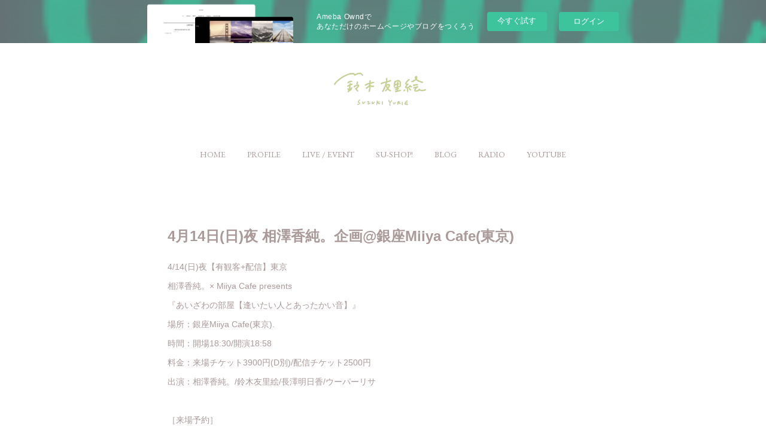

--- FILE ---
content_type: text/html; charset=utf-8
request_url: https://yurie-eee.amebaownd.com/posts/51771777
body_size: 10452
content:
<!doctype html>

            <html lang="ja" data-reactroot=""><head><meta charSet="UTF-8"/><meta http-equiv="X-UA-Compatible" content="IE=edge"/><meta name="viewport" content="width=device-width,user-scalable=no,initial-scale=1.0,minimum-scale=1.0,maximum-scale=1.0"/><title data-react-helmet="true">4月14日(日)夜 相澤香純。企画@銀座Miiya Cafe(東京) | 鈴木友里絵 official web site</title><link data-react-helmet="true" rel="canonical" href="https://yurie-eee.amebaownd.com/posts/51771777/"/><meta name="description" content="4/14(日)夜【有観客+配信】東京相澤香純。× Miiya Cafe presents『あいざわの部屋【逢いたい人とあったかい音】』場所：銀座Miiya Cafe(東京).時間：開場18:30/開演"/><meta property="fb:app_id" content="522776621188656"/><meta property="og:url" content="https://yurie-eee.amebaownd.com/posts/51771777"/><meta property="og:type" content="article"/><meta property="og:title" content="4月14日(日)夜 相澤香純。企画@銀座Miiya Cafe(東京)"/><meta property="og:description" content="4/14(日)夜【有観客+配信】東京相澤香純。× Miiya Cafe presents『あいざわの部屋【逢いたい人とあったかい音】』場所：銀座Miiya Cafe(東京).時間：開場18:30/開演"/><meta property="og:image" content="https://cdn.amebaowndme.com/madrid-prd/madrid-web/images/sites/388518/ccfacc75f85ee0fb594024e0bfa192f6_5d4f23439253070f30030afd748dce3d.jpg"/><meta property="og:site_name" content="鈴木友里絵 official web site"/><meta property="og:locale" content="ja_JP"/><meta name="twitter:card" content="summary_large_image"/><meta name="twitter:site" content="@amebaownd"/><meta name="twitter:creator" content="@212yurie"/><meta name="twitter:title" content="4月14日(日)夜 相澤香純。企画@銀座Miiya Cafe(東京) | 鈴木友里絵 official web site"/><meta name="twitter:description" content="4/14(日)夜【有観客+配信】東京相澤香純。× Miiya Cafe presents『あいざわの部屋【逢いたい人とあったかい音】』場所：銀座Miiya Cafe(東京).時間：開場18:30/開演"/><meta name="twitter:image" content="https://cdn.amebaowndme.com/madrid-prd/madrid-web/images/sites/388518/ccfacc75f85ee0fb594024e0bfa192f6_5d4f23439253070f30030afd748dce3d.jpg"/><meta name="twitter:app:id:iphone" content="911640835"/><meta name="twitter:app:url:iphone" content="amebaownd://public/sites/388518/posts/51771777"/><meta name="twitter:app:id:googleplay" content="jp.co.cyberagent.madrid"/><meta name="twitter:app:url:googleplay" content="amebaownd://public/sites/388518/posts/51771777"/><meta name="twitter:app:country" content="US"/><link rel="amphtml" href="https://amp.amebaownd.com/posts/51771777"/><link rel="alternate" type="application/rss+xml" title="鈴木友里絵 official web site" href="https://yurie-eee.amebaownd.com/rss.xml"/><link rel="alternate" type="application/atom+xml" title="鈴木友里絵 official web site" href="https://yurie-eee.amebaownd.com/atom.xml"/><link rel="sitemap" type="application/xml" title="Sitemap" href="/sitemap.xml"/><link href="https://static.amebaowndme.com/madrid-frontend/css/user.min-a66be375c.css" rel="stylesheet" type="text/css"/><link href="https://static.amebaowndme.com/madrid-frontend/css/belle/index.min-a66be375c.css" rel="stylesheet" type="text/css"/><link rel="icon" href="https://cdn.amebaowndme.com/madrid-prd/madrid-web/images/sites/388518/0ee1596993a385d9a8e8e2d669d5430b_ce51b10e4e2dd730b1b142b5fc0e7039.png?width=32&amp;height=32"/><link rel="apple-touch-icon" href="https://cdn.amebaowndme.com/madrid-prd/madrid-web/images/sites/388518/0ee1596993a385d9a8e8e2d669d5430b_ce51b10e4e2dd730b1b142b5fc0e7039.png?width=180&amp;height=180"/><style id="site-colors" charSet="UTF-8">.u-nav-clr {
  color: #ab9a9a;
}
.u-nav-bdr-clr {
  border-color: #ab9a9a;
}
.u-nav-bg-clr {
  background-color: #eeeeee;
}
.u-nav-bg-bdr-clr {
  border-color: #eeeeee;
}
.u-site-clr {
  color: ;
}
.u-base-bg-clr {
  background-color: #ffffff;
}
.u-btn-clr {
  color: #aaaaaa;
}
.u-btn-clr:hover,
.u-btn-clr--active {
  color: rgba(170,170,170, 0.7);
}
.u-btn-clr--disabled,
.u-btn-clr:disabled {
  color: rgba(170,170,170, 0.5);
}
.u-btn-bdr-clr {
  border-color: #bbbbbb;
}
.u-btn-bdr-clr:hover,
.u-btn-bdr-clr--active {
  border-color: rgba(187,187,187, 0.7);
}
.u-btn-bdr-clr--disabled,
.u-btn-bdr-clr:disabled {
  border-color: rgba(187,187,187, 0.5);
}
.u-btn-bg-clr {
  background-color: #bbbbbb;
}
.u-btn-bg-clr:hover,
.u-btn-bg-clr--active {
  background-color: rgba(187,187,187, 0.7);
}
.u-btn-bg-clr--disabled,
.u-btn-bg-clr:disabled {
  background-color: rgba(187,187,187, 0.5);
}
.u-txt-clr {
  color: #ab9a9a;
}
.u-txt-clr--lv1 {
  color: rgba(171,154,154, 0.7);
}
.u-txt-clr--lv2 {
  color: rgba(171,154,154, 0.5);
}
.u-txt-clr--lv3 {
  color: rgba(171,154,154, 0.3);
}
.u-txt-bg-clr {
  background-color: #f6f4f4;
}
.u-lnk-clr,
.u-clr-area a {
  color: #7bb0b5;
}
.u-lnk-clr:visited,
.u-clr-area a:visited {
  color: rgba(123,176,181, 0.7);
}
.u-lnk-clr:hover,
.u-clr-area a:hover {
  color: rgba(123,176,181, 0.5);
}
.u-ttl-blk-clr {
  color: #ab9a9a;
}
.u-ttl-blk-bdr-clr {
  border-color: #ab9a9a;
}
.u-ttl-blk-bdr-clr--lv1 {
  border-color: #eeeaea;
}
.u-bdr-clr {
  border-color: #f0eddd;
}
.u-acnt-bdr-clr {
  border-color: #ffc4c4;
}
.u-acnt-bg-clr {
  background-color: #ffc4c4;
}
body {
  background-color: #ffffff;
}
blockquote {
  color: rgba(171,154,154, 0.7);
  border-left-color: #f0eddd;
};</style><style id="user-css" charSet="UTF-8">/**
* @media all
* 全体に適用したいCSSを記述してください。
*/

.blog-article__header {
display: none;
}
.page__main--blog-detail
.blog-article__content {
padding-left: 0;
}

time {
display: none;
}

.page__main--blog-detail .blog-article__date {
 display: none;
} 

.pager__date{
   display: none;
} 
/**
* @media all
* 全体に適用したいCSSを記述してください。
*/

.blog-article__header {
display: none;
}
.page__main--blog-detail
.blog-article__content {
padding-left: 0;
};</style><style media="screen and (max-width: 800px)" id="user-sp-css" charSet="UTF-8">/**
 * @media (max-width: 800px)
 * 画面幅が800px以下のスマートフォン、タブレット用のCSSを記述してください。
 */
/*
.btn__item {
  border-radius: 24px;
}

.blog-article__header {
display: none;
}
.page__main--blog-detail
.blog-article__content {
padding-left: 0;
}

time {
display: none;
}

.page__main--blog-detail .blog-article__date {
 display: none;
} 

.pager__date{
   display: none;
} 
/**
* @media all
* 全体に適用したいCSSを記述してください。
*/

.blog-article__header {
display: none;
}
.page__main--blog-detail
.blog-article__content {
padding-left: 0;
};</style><script>
              (function(i,s,o,g,r,a,m){i['GoogleAnalyticsObject']=r;i[r]=i[r]||function(){
              (i[r].q=i[r].q||[]).push(arguments)},i[r].l=1*new Date();a=s.createElement(o),
              m=s.getElementsByTagName(o)[0];a.async=1;a.src=g;m.parentNode.insertBefore(a,m)
              })(window,document,'script','//www.google-analytics.com/analytics.js','ga');
            </script></head><body id="mdrd-a66be375c" class="u-txt-clr u-base-bg-clr theme-belle plan-basic  "><noscript><iframe src="//www.googletagmanager.com/ns.html?id=GTM-PXK9MM" height="0" width="0" style="display:none;visibility:hidden"></iframe></noscript><script>
            (function(w,d,s,l,i){w[l]=w[l]||[];w[l].push({'gtm.start':
            new Date().getTime(),event:'gtm.js'});var f=d.getElementsByTagName(s)[0],
            j=d.createElement(s),dl=l!='dataLayer'?'&l='+l:'';j.async=true;j.src=
            '//www.googletagmanager.com/gtm.js?id='+i+dl;f.parentNode.insertBefore(j,f);
            })(window,document, 'script', 'dataLayer', 'GTM-PXK9MM');
            </script><div id="content"><div class="page " data-reactroot=""><div class="page__outer"><div class="page__inner u-base-bg-clr"><aside style="opacity:1 !important;visibility:visible !important;text-indent:0 !important;transform:none !important;display:block !important;position:static !important;padding:0 !important;overflow:visible !important;margin:0 !important"><div class="owndbarHeader  " style="opacity:1 !important;visibility:visible !important;text-indent:0 !important;transform:none !important;display:block !important;position:static !important;padding:0 !important;overflow:visible !important;margin:0 !important"></div></aside><header class="page__header header"><div class="header__inner u-nav-bg-bdr-clr"><div class="site-icon"><div><img alt=""/></div></div><nav role="navigation" class="header__nav global-nav js-nav-overflow-criterion "><ul class="global-nav__list u-base-bg-clr u-nav-bg-bdr-clr "><li role="button" class="global-nav__item u-nav-bg-bdr-clr js-nav-item "><a target="" class="u-nav-clr u-font u-nav-bdr-clr" href="/">HOME</a></li><li role="button" class="global-nav__item u-nav-bg-bdr-clr js-nav-item "><a target="" class="u-nav-clr u-font u-nav-bdr-clr" href="/pages/1444544/page_201711221548">PROFILE</a></li><li role="button" class="global-nav__item u-nav-bg-bdr-clr js-nav-item "><a target="" class="u-nav-clr u-font u-nav-bdr-clr" href="/pages/1444533/page_201711221542">LIVE / EVENT</a></li><li role="button" class="global-nav__item u-nav-bg-bdr-clr js-nav-item "><a href="https://yuriedesuuuuu.stores.jp/" target="_blank" class="u-nav-clr u-font u-nav-bdr-clr">SU-SHOP!</a></li><li role="button" class="global-nav__item u-nav-bg-bdr-clr js-nav-item "><a href="http://ameblo.jp/yurie-eee" target="_blank" class="u-nav-clr u-font u-nav-bdr-clr">BLOG</a></li><li role="button" class="global-nav__item u-nav-bg-bdr-clr js-nav-item "><a href="https://yuriepanradio.amebaownd.com/" target="_blank" class="u-nav-clr u-font u-nav-bdr-clr">RADIO</a></li><li role="button" class="global-nav__item u-nav-bg-bdr-clr js-nav-item "><a href="https://www.youtube.com/channel/UCWtJpAcdTUWfe2OtvUNIRjg" target="_blank" class="u-nav-clr u-font u-nav-bdr-clr">YOUTUBE</a></li></ul></nav><button class="header__icon icon icon--menu2 u-nav-clr"></button></div></header><div><div class="page__main--outer"><div role="main" class="page__main page__main--blog-detail"><div class="section"><div class="blog-article-outer"><article class="blog-article"><div class="blog-article__inner"><div class="blog-article__header"><time class="blog-article__date u-txt-clr u-txt-clr--lv2" dateTime="2024-02-09T15:12:12Z">2024.02.09 15:12</time></div><div class="blog-article__content"><div class="blog-article__title blog-title"><h1 class="blog-title__text u-txt-clr">4月14日(日)夜 相澤香純。企画@銀座Miiya Cafe(東京)</h1></div><div class="blog-article__body blog-body"><div class="blog-body__item"><div class="blog-body__text u-txt-clr u-clr-area" data-block-type="text"><div>4/14(日)夜【有観客+配信】東京</div><div>相澤香純。× Miiya Cafe presents</div><div>『あいざわの部屋【逢いたい人とあったかい音】』</div><div>場所：銀座Miiya Cafe(東京).</div><div>時間：開場18:30/開演18:58</div><div>料金：来場チケット3900円(D別)/配信チケット2500円</div><div>出演：相澤香純。/鈴木友里絵/長澤明日香/ウーパーリサ</div><div><br></div><div>［来場予約］</div><div><a class="u-lnk-clr" title="https://form1ssl.fc2.com/post/?id=01d65ae38afd71dd" href="https://form1ssl.fc2.com/post/?id=01d65ae38afd71dd">https://form1ssl.fc2.com/post/?id=01d65ae38afd71dd</a></div><div><br></div><div>［配信チケット］</div><div><a class="u-lnk-clr" title="https://ja.twitcasting.tv/c:miiya_cafe_online/shopcart/298090" href="https://ja.twitcasting.tv/c:miiya_cafe_online/shopcart/298090">https://ja.twitcasting.tv/c:miiya_cafe_online/shopcart/298090</a></div></div></div><div class="blog-body__item"><div class="img img__item-- img__item--fit"><div><img alt=""/></div></div></div></div></div><div class="blog-article__footer"><div class="bloginfo"><div class="bloginfo__category bloginfo-category"><ul class="bloginfo-category__list bloginfo-category-list"><li class="bloginfo-category-list__item"><a class="u-txt-clr u-txt-clr--lv2" href="/posts/categories/9135692">2024年4月<!-- -->(<!-- -->6<!-- -->)</a></li></ul></div></div><div class="reblog-btn-outer"><div class="reblog-btn-body"><button class="reblog-btn"><span class="reblog-btn__inner"><span class="icon icon--reblog2"></span></span></button></div></div></div></div><div class="complementary-outer complementary-outer--slot2"><div class="complementary complementary--shareButton "><div class="block-type--shareButton"><div class="share share--circle share--circle-5"><button class="share__btn--facebook share__btn share__btn--circle"><span aria-hidden="true" class="icon--facebook icon"></span></button><button class="share__btn--twitter share__btn share__btn--circle"><span aria-hidden="true" class="icon--twitter icon"></span></button><button class="share__btn--hatenabookmark share__btn share__btn--circle"><span aria-hidden="true" class="icon--hatenabookmark icon"></span></button><button class="share__btn--pocket share__btn share__btn--circle"><span aria-hidden="true" class="icon--pocket icon"></span></button><button class="share__btn--googleplus share__btn share__btn--circle"><span aria-hidden="true" class="icon--googleplus icon"></span></button></div></div></div><div class="complementary complementary--siteFollow "><div class="block-type--siteFollow"><div class="site-follow u-bdr-clr"><div class="site-follow__img"><div><img alt=""/></div></div><div class="site-follow__body"><p class="site-follow__title u-txt-clr"><span class="site-follow__title-inner ">鈴木友里絵 official web site</span></p><div class="site-follow__btn-outer"><button class="site-follow__btn site-follow__btn--yet"><div class="site-follow__btn-text"><span aria-hidden="true" class="site-follow__icon icon icon--plus"></span>フォロー</div></button></div></div></div></div></div><div class="complementary complementary--relatedPosts "><div class="block-type--relatedPosts"></div></div><div class="complementary complementary--postPrevNext "><div class="block-type--postPrevNext"><div class="pager pager--type1"><ul class="pager__list"><li class="pager__item pager__item--prev pager__item--bg"><a class="pager__item-inner " style="background-image:url(https://cdn.amebaowndme.com/madrid-prd/madrid-web/images/sites/388518/628e50492e7ddf9496333ea3ff38832f_633b052923557bac7a78bbc99cf92a32.jpg?width=400)" href="/posts/51771710"><time class="pager__date " dateTime="2024-02-16T14:50:13Z">2024.02.16 14:50</time><div><span class="pager__description ">3月19日(火)ゆりえ帝国☆放送部📻</span></div><span aria-hidden="true" class="pager__icon icon icon--disclosure-l4 "></span></a></li><li class="pager__item pager__item--next pager__item--bg"><a class="pager__item-inner " style="background-image:url(https://cdn.amebaowndme.com/madrid-prd/madrid-web/images/sites/388518/c1bb0b80f753e777c1102172d73a5204_faa984a4526e03d2a5d79d874b84a690.jpg?width=400)" href="/posts/51623761"><time class="pager__date " dateTime="2024-02-05T03:00:04Z">2024.02.05 03:00</time><div><span class="pager__description ">旅するマメしばのうた、2/14にデジタルリリース決定！！</span></div><span aria-hidden="true" class="pager__icon icon icon--disclosure-r4 "></span></a></li></ul></div></div></div></div><div class="blog-article__comment"><div class="comment-list js-comment-list" style="display:none"><div><p class="comment-count u-txt-clr u-txt-clr--lv2"><span>0</span>コメント</p><ul><li class="comment-list__item comment-item js-comment-form"><div class="comment-item__body"><form class="comment-item__form u-bdr-clr "><div class="comment-item__form-head"><textarea type="text" id="post-comment" maxLength="1100" placeholder="コメントする..." class="comment-item__input"></textarea></div><div class="comment-item__form-foot"><p class="comment-item__count-outer"><span class="comment-item__count ">1000</span> / 1000</p><button type="submit" disabled="" class="comment-item__submit">投稿</button></div></form></div></li></ul></div></div></div><div class="pswp" tabindex="-1" role="dialog" aria-hidden="true"><div class="pswp__bg"></div><div class="pswp__scroll-wrap"><div class="pswp__container"><div class="pswp__item"></div><div class="pswp__item"></div><div class="pswp__item"></div></div><div class="pswp__ui pswp__ui--hidden"><div class="pswp__top-bar"><div class="pswp__counter"></div><button class="pswp__button pswp__button--close" title="Close (Esc)"></button><button class="pswp__button pswp__button--share" title="Share"></button><button class="pswp__button pswp__button--fs" title="Toggle fullscreen"></button><button class="pswp__button pswp__button--zoom" title="Zoom in/out"></button><div class="pswp__preloader"><div class="pswp__preloader__icn"><div class="pswp__preloader__cut"><div class="pswp__preloader__donut"></div></div></div></div></div><div class="pswp__share-modal pswp__share-modal--hidden pswp__single-tap"><div class="pswp__share-tooltip"></div></div><div class="pswp__button pswp__button--close pswp__close"><span class="pswp__close__item pswp__close"></span><span class="pswp__close__item pswp__close"></span></div><div class="pswp__bottom-bar"><button class="pswp__button pswp__button--arrow--left js-lightbox-arrow" title="Previous (arrow left)"></button><button class="pswp__button pswp__button--arrow--right js-lightbox-arrow" title="Next (arrow right)"></button></div><div class=""><div class="pswp__caption"><div class="pswp__caption"></div><div class="pswp__caption__link"><a class="js-link"></a></div></div></div></div></div></div></article></div></div></div></div></div><aside style="opacity:1 !important;visibility:visible !important;text-indent:0 !important;transform:none !important;display:block !important;position:static !important;padding:0 !important;overflow:visible !important;margin:0 !important"><div class="owndbar" style="opacity:1 !important;visibility:visible !important;text-indent:0 !important;transform:none !important;display:block !important;position:static !important;padding:0 !important;overflow:visible !important;margin:0 !important"></div></aside><footer role="contentinfo" class="page__footer footer" style="opacity:1 !important;visibility:visible !important;text-indent:0 !important;overflow:visible !important;position:static !important"><div class="footer__inner u-bdr-clr " style="opacity:1 !important;visibility:visible !important;text-indent:0 !important;overflow:visible !important;display:block !important;transform:none !important"><div class="footer__item u-bdr-clr" style="opacity:1 !important;visibility:visible !important;text-indent:0 !important;overflow:visible !important;display:block !important;transform:none !important"><p class="footer__copyright u-font"><small class="u-txt-clr u-txt-clr--lv2 u-font" style="color:rgba(171,154,154, 0.5) !important">Copyright © 2017 鈴木友里絵. All Rights Reserved.</small></p><div class="powered-by"><a href="https://www.amebaownd.com" class="powered-by__link"><span class="powered-by__text">Powered by</span><span class="powered-by__logo">AmebaOwnd</span><span class="powered-by__text">無料でホームページをつくろう</span></a></div></div></div></footer></div></div><div class="toast"></div></div></div><img src="//sy.ameblo.jp/sync/?org=sy.amebaownd.com" alt="" style="display:none" width="1" height="1"/><script charSet="UTF-8">window.mdrdEnv="prd";</script><script charSet="UTF-8">window.INITIAL_STATE={"authenticate":{"authCheckCompleted":false,"isAuthorized":false},"blogPostReblogs":{},"category":{},"currentSite":{"fetching":false,"status":null,"site":{}},"shopCategory":{},"categories":{},"notifications":{},"page":{},"paginationTitle":{},"postArchives":{},"postComments":{"51771777":{"data":[],"pagination":{"total":0,"offset":0,"limit":0,"cursors":{"after":"","before":""}},"fetching":false},"submitting":false,"postStatus":null},"postDetail":{"postDetail-blogPostId:51771777":{"fetching":false,"loaded":true,"meta":{"code":200},"data":{"id":"51771777","userId":"531716","siteId":"388518","status":"publish","title":"4月14日(日)夜 相澤香純。企画@銀座Miiya Cafe(東京)","contents":[{"type":"text","format":"html","value":"\u003Cdiv\u003E4\u002F14(日)夜【有観客+配信】東京\u003C\u002Fdiv\u003E\u003Cdiv\u003E相澤香純。× Miiya Cafe presents\u003C\u002Fdiv\u003E\u003Cdiv\u003E『あいざわの部屋【逢いたい人とあったかい音】』\u003C\u002Fdiv\u003E\u003Cdiv\u003E場所：銀座Miiya Cafe(東京).\u003C\u002Fdiv\u003E\u003Cdiv\u003E時間：開場18:30\u002F開演18:58\u003C\u002Fdiv\u003E\u003Cdiv\u003E料金：来場チケット3900円(D別)\u002F配信チケット2500円\u003C\u002Fdiv\u003E\u003Cdiv\u003E出演：相澤香純。\u002F鈴木友里絵\u002F長澤明日香\u002Fウーパーリサ\u003C\u002Fdiv\u003E\u003Cdiv\u003E\u003Cbr\u003E\u003C\u002Fdiv\u003E\u003Cdiv\u003E［来場予約］\u003C\u002Fdiv\u003E\u003Cdiv\u003E\u003Ca href=\"https:\u002F\u002Fform1ssl.fc2.com\u002Fpost\u002F?id=01d65ae38afd71dd\" title=\"https:\u002F\u002Fform1ssl.fc2.com\u002Fpost\u002F?id=01d65ae38afd71dd\" class=\"u-lnk-clr\"\u003Ehttps:\u002F\u002Fform1ssl.fc2.com\u002Fpost\u002F?id=01d65ae38afd71dd\u003C\u002Fa\u003E\u003C\u002Fdiv\u003E\u003Cdiv\u003E\u003Cbr\u003E\u003C\u002Fdiv\u003E\u003Cdiv\u003E［配信チケット］\u003C\u002Fdiv\u003E\u003Cdiv\u003E\u003Ca href=\"https:\u002F\u002Fja.twitcasting.tv\u002Fc:miiya_cafe_online\u002Fshopcart\u002F298090\" title=\"https:\u002F\u002Fja.twitcasting.tv\u002Fc:miiya_cafe_online\u002Fshopcart\u002F298090\" class=\"u-lnk-clr\"\u003Ehttps:\u002F\u002Fja.twitcasting.tv\u002Fc:miiya_cafe_online\u002Fshopcart\u002F298090\u003C\u002Fa\u003E\u003C\u002Fdiv\u003E"},{"type":"image","fit":true,"scale":1,"align":"","url":"https:\u002F\u002Fcdn.amebaowndme.com\u002Fmadrid-prd\u002Fmadrid-web\u002Fimages\u002Fsites\u002F388518\u002Fccfacc75f85ee0fb594024e0bfa192f6_5d4f23439253070f30030afd748dce3d.jpg","link":"","width":1080,"height":1920,"target":"_blank","lightboxIndex":0}],"urlPath":"","publishedUrl":"https:\u002F\u002Fyurie-eee.amebaownd.com\u002Fposts\u002F51771777","ogpDescription":"","ogpImageUrl":"","contentFiltered":"","viewCount":0,"commentCount":0,"reblogCount":0,"prevBlogPost":{"id":"51771710","title":"3月19日(火)ゆりえ帝国☆放送部📻","summary":"3\u002F19(火)【ラジオ出演】神奈川放送局：77.7MHz FMやまと番組名：「ダンプおやじBOYの やっつけラジオ♡ナイトメア♡」〜ゆりえ帝国☆放送部〜時間：19:00〜19:57(収録放送)DJ：鈴木友里絵\u002F澁谷健史\u002FダンプHP：http:\u002F\u002Fwww.fmyamato.co.jpメール宛先▷danp.akumu@gmail.comメール募集中▷ふつおた\u002F女帝ゆりえの懺悔室(女帝こと鈴木友里絵に、鞭&お叱りを受けたい方...失敗談、やらかした話、なんでもokです。)●番組の聴き方●JCBA日本コミュニティー放送協会HPのインターネットサイマルラジオで、パソコン・スマートフォン・タブレットで、全国どこからでもお聴きいただく事ができます。 ※アーカイブはありませんのでご注意ください。▼この番組をサイマルラジオで聴く▼https:\u002F\u002Fwww.jcbasimul.com\u002Ffmyamato※後日アーカイブはYouTube「ダンプラジオ」アカウントにて公開されます。（「即興速攻曲紹介」のコーナーのみ、アーカイブには載りませんのでご了承ください。）=============神奈川県 FMやまと「ダンプおやじBOYの やっつけラジオ♡ナイトメア♡」という番組にて、毎月第3火曜日のラジオDJを務めさせていただきます！とにかく笑って、泣いて？！良い夢が見られそうな1時間！ぜひ聴いてみてね！！","imageUrl":"https:\u002F\u002Fcdn.amebaowndme.com\u002Fmadrid-prd\u002Fmadrid-web\u002Fimages\u002Fsites\u002F388518\u002F628e50492e7ddf9496333ea3ff38832f_633b052923557bac7a78bbc99cf92a32.jpg","publishedAt":"2024-02-16T14:50:13Z"},"nextBlogPost":{"id":"51623761","title":"旅するマメしばのうた、2\u002F14にデジタルリリース決定！！","summary":"マメしばのキャラクターが日本各地を旅してご当地名物とコラボする！LamPlanningさんの「旅するマメしば」の公式テーマソングを、鈴木友里絵が担当！！！そして、、、！！なんと、2\u002F14にデジタルリリースが決定いたしました！！大好きな大好きなキャラクターに、歌で関わることができるなんて本当に幸せです！のんびりとマメしば達と旅をしたくなるような、可愛らしい楽曲を作りました！皆様ぜひ聴いてくださいね♫リリース情報は以下をチェック！！","imageUrl":"https:\u002F\u002Fcdn.amebaowndme.com\u002Fmadrid-prd\u002Fmadrid-web\u002Fimages\u002Fsites\u002F388518\u002Fc1bb0b80f753e777c1102172d73a5204_faa984a4526e03d2a5d79d874b84a690.jpg","publishedAt":"2024-02-05T03:00:04Z"},"rebloggedPost":false,"blogCategories":[{"id":"9135692","siteId":"388518","label":"2024年4月","publishedCount":6,"createdAt":"2024-02-18T15:06:24Z","updatedAt":"2025-11-28T17:55:10Z"}],"user":{"id":"531716","nickname":"YURIE","description":"鈴木友里絵\n\nTwitter : @212yurie\nInstagram：@yuriedesuuuuu\nHP: suzukiyurie.com\n","official":false,"photoUrl":"https:\u002F\u002Fprofile-api.ameba.jp\u002Fv2\u002Fas\u002Fcdd92041948d7e06118e9a1381f01e5f90a3ffbb\u002FprofileImage?cat=300","followingCount":1,"createdAt":"2017-11-22T06:26:07Z","updatedAt":"2026-01-08T15:52:20Z"},"updateUser":{"id":"531716","nickname":"YURIE","description":"鈴木友里絵\n\nTwitter : @212yurie\nInstagram：@yuriedesuuuuu\nHP: suzukiyurie.com\n","official":false,"photoUrl":"https:\u002F\u002Fprofile-api.ameba.jp\u002Fv2\u002Fas\u002Fcdd92041948d7e06118e9a1381f01e5f90a3ffbb\u002FprofileImage?cat=300","followingCount":1,"createdAt":"2017-11-22T06:26:07Z","updatedAt":"2026-01-08T15:52:20Z"},"comments":{"pagination":{"total":0,"offset":0,"limit":0,"cursors":{"after":"","before":""}},"data":[]},"publishedAt":"2024-02-09T15:12:12Z","createdAt":"2024-02-18T15:15:39Z","updatedAt":"2024-04-13T12:41:09Z","version":4}}},"postList":{},"shopList":{},"shopItemDetail":{},"pureAd":{},"keywordSearch":{},"proxyFrame":{"loaded":false},"relatedPostList":{},"route":{"route":{"path":"\u002Fposts\u002F:blog_post_id","component":function Connect(props, context) {
        _classCallCheck(this, Connect);

        var _this = _possibleConstructorReturn(this, _Component.call(this, props, context));

        _this.version = version;
        _this.store = props.store || context.store;

        (0, _invariant2["default"])(_this.store, 'Could not find "store" in either the context or ' + ('props of "' + connectDisplayName + '". ') + 'Either wrap the root component in a <Provider>, ' + ('or explicitly pass "store" as a prop to "' + connectDisplayName + '".'));

        var storeState = _this.store.getState();
        _this.state = { storeState: storeState };
        _this.clearCache();
        return _this;
      },"route":{"id":"0","type":"blog_post_detail","idForType":"0","title":"","urlPath":"\u002Fposts\u002F:blog_post_id","isHomePage":false}},"params":{"blog_post_id":"51771777"},"location":{"pathname":"\u002Fposts\u002F51771777","search":"","hash":"","action":"POP","key":"x37wwr","query":{}}},"siteConfig":{"tagline":"","title":"鈴木友里絵 official web site","copyright":"Copyright © 2017 鈴木友里絵. All Rights Reserved.","iconUrl":"https:\u002F\u002Fcdn.amebaowndme.com\u002Fmadrid-prd\u002Fmadrid-web\u002Fimages\u002Fsites\u002F388518\u002F445f03ade01af4044e32eed7fd8541bc_4b252fde09ec01a9a575a60eb9729201.jpg","logoUrl":"https:\u002F\u002Fcdn.amebaowndme.com\u002Fmadrid-prd\u002Fmadrid-web\u002Fimages\u002Fsites\u002F388518\u002F5073a162c5cf5c16a15d5d82002705f5_b51046f48088950bc807c84dffcba935.png","coverImageUrl":"https:\u002F\u002Fcdn.amebaowndme.com\u002Fmadrid-prd\u002Fmadrid-web\u002Fimages\u002Fsites\u002F388518\u002F3c269306da369eec8c3968160a56ffc8_cf1e3838ad1e9b6172a0c1490bab1ff6.jpg","homePageId":"1444509","siteId":"388518","siteCategoryIds":[386,426],"themeId":"8","theme":"belle","shopId":"","openedShop":false,"shop":{"law":{"userType":"","corporateName":"","firstName":"","lastName":"","zipCode":"","prefecture":"","address":"","telNo":"","aboutContact":"","aboutPrice":"","aboutPay":"","aboutService":"","aboutReturn":""},"privacyPolicy":{"operator":"","contact":"","collectAndUse":"","restrictionToThirdParties":"","supervision":"","disclosure":"","cookie":""}},"user":{"id":"531716","nickname":"YURIE","photoUrl":"","createdAt":"2017-11-22T06:26:07Z","updatedAt":"2026-01-08T15:52:20Z"},"commentApproval":"reject","plan":{"id":"1","name":"Free","ownd_header":false,"powered_by":false,"pure_ads":false},"verifiedType":"general","navigations":[{"title":"HOME","urlPath":".\u002F","target":"_self","pageId":"1444509"},{"title":"PROFILE","urlPath":".\u002Fpages\u002F1444544\u002Fpage_201711221548","target":"_self","pageId":"1444544"},{"title":"LIVE \u002F EVENT","urlPath":".\u002Fpages\u002F1444533\u002Fpage_201711221542","target":"_self","pageId":"1444533"},{"title":"SU-SHOP!","urlPath":"https:\u002F\u002Fyuriedesuuuuu.stores.jp\u002F","target":"_blank","pageId":"0"},{"title":"BLOG","urlPath":"http:\u002F\u002Fameblo.jp\u002Fyurie-eee","target":"_blank","pageId":"0"},{"title":"RADIO","urlPath":"https:\u002F\u002Fyuriepanradio.amebaownd.com\u002F","target":"_blank","pageId":"0"},{"title":"YOUTUBE","urlPath":"https:\u002F\u002Fwww.youtube.com\u002Fchannel\u002FUCWtJpAcdTUWfe2OtvUNIRjg","target":"_blank","pageId":"0"}],"routings":[{"id":"0","type":"blog","idForType":"0","title":"","urlPath":"\u002Fposts\u002Fpage\u002F:page_num","isHomePage":false},{"id":"0","type":"blog_post_archive","idForType":"0","title":"","urlPath":"\u002Fposts\u002Farchives\u002F:yyyy\u002F:mm","isHomePage":false},{"id":"0","type":"blog_post_archive","idForType":"0","title":"","urlPath":"\u002Fposts\u002Farchives\u002F:yyyy\u002F:mm\u002Fpage\u002F:page_num","isHomePage":false},{"id":"0","type":"blog_post_category","idForType":"0","title":"","urlPath":"\u002Fposts\u002Fcategories\u002F:category_id","isHomePage":false},{"id":"0","type":"blog_post_category","idForType":"0","title":"","urlPath":"\u002Fposts\u002Fcategories\u002F:category_id\u002Fpage\u002F:page_num","isHomePage":false},{"id":"0","type":"author","idForType":"0","title":"","urlPath":"\u002Fauthors\u002F:user_id","isHomePage":false},{"id":"0","type":"author","idForType":"0","title":"","urlPath":"\u002Fauthors\u002F:user_id\u002Fpage\u002F:page_num","isHomePage":false},{"id":"0","type":"blog_post_category","idForType":"0","title":"","urlPath":"\u002Fposts\u002Fcategory\u002F:category_id","isHomePage":false},{"id":"0","type":"blog_post_category","idForType":"0","title":"","urlPath":"\u002Fposts\u002Fcategory\u002F:category_id\u002Fpage\u002F:page_num","isHomePage":false},{"id":"0","type":"blog_post_detail","idForType":"0","title":"","urlPath":"\u002Fposts\u002F:blog_post_id","isHomePage":false},{"id":"0","type":"keywordSearch","idForType":"0","title":"","urlPath":"\u002Fsearch\u002Fq\u002F:query","isHomePage":false},{"id":"0","type":"keywordSearch","idForType":"0","title":"","urlPath":"\u002Fsearch\u002Fq\u002F:query\u002Fpage\u002F:page_num","isHomePage":false},{"id":"3036203","type":"static","idForType":"0","title":"🍎『LIFE』Special Web Page 🍎","urlPath":"\u002Fpages\u002F3036203\u002F","isHomePage":false},{"id":"3036203","type":"static","idForType":"0","title":"🍎『LIFE』Special Web Page 🍎","urlPath":"\u002Fpages\u002F3036203\u002F:url_path","isHomePage":false},{"id":"2493904","type":"static","idForType":"0","title":"ARCHIVE(2018@CLUB QUATTRO)","urlPath":"\u002Fpages\u002F2493904\u002F","isHomePage":false},{"id":"2493904","type":"static","idForType":"0","title":"ARCHIVE(2018@CLUB QUATTRO)","urlPath":"\u002Fpages\u002F2493904\u002F:url_path","isHomePage":false},{"id":"1460047","type":"blog","idForType":"0","title":"MOVIE","urlPath":"\u002Fpages\u002F1460047\u002F","isHomePage":false},{"id":"1460047","type":"blog","idForType":"0","title":"MOVIE","urlPath":"\u002Fpages\u002F1460047\u002F:url_path","isHomePage":false},{"id":"1444684","type":"static","idForType":"0","title":"DISCOGRAPHY","urlPath":"\u002Fpages\u002F1444684\u002F","isHomePage":false},{"id":"1444684","type":"static","idForType":"0","title":"DISCOGRAPHY","urlPath":"\u002Fpages\u002F1444684\u002F:url_path","isHomePage":false},{"id":"1444544","type":"static","idForType":"0","title":"PROFILE","urlPath":"\u002Fpages\u002F1444544\u002F","isHomePage":false},{"id":"1444544","type":"static","idForType":"0","title":"PROFILE","urlPath":"\u002Fpages\u002F1444544\u002F:url_path","isHomePage":false},{"id":"1444543","type":"static","idForType":"0","title":"CONTACT","urlPath":"\u002Fpages\u002F1444543\u002F","isHomePage":false},{"id":"1444543","type":"static","idForType":"0","title":"CONTACT","urlPath":"\u002Fpages\u002F1444543\u002F:url_path","isHomePage":false},{"id":"1444533","type":"static","idForType":"0","title":"LIVE \u002F EVENT","urlPath":"\u002Fpages\u002F1444533\u002F","isHomePage":false},{"id":"1444533","type":"static","idForType":"0","title":"LIVE \u002F EVENT","urlPath":"\u002Fpages\u002F1444533\u002F:url_path","isHomePage":false},{"id":"1444513","type":"static","idForType":"0","title":"FANCLUB","urlPath":"\u002Fpages\u002F1444513\u002F","isHomePage":false},{"id":"1444513","type":"static","idForType":"0","title":"FANCLUB","urlPath":"\u002Fpages\u002F1444513\u002F:url_path","isHomePage":false},{"id":"1444510","type":"blog","idForType":"0","title":"NEWS","urlPath":"\u002Fpages\u002F1444510\u002F","isHomePage":false},{"id":"1444510","type":"blog","idForType":"0","title":"NEWS","urlPath":"\u002Fpages\u002F1444510\u002F:url_path","isHomePage":false},{"id":"1444509","type":"static","idForType":"0","title":"HOME","urlPath":"\u002Fpages\u002F1444509\u002F","isHomePage":true},{"id":"1444509","type":"static","idForType":"0","title":"HOME","urlPath":"\u002Fpages\u002F1444509\u002F:url_path","isHomePage":true},{"id":"1444509","type":"static","idForType":"0","title":"HOME","urlPath":"\u002F","isHomePage":true}],"siteColors":{"navigationBackground":"#eeeeee","navigationText":"#ab9a9a","siteTitleText":"","background":"#ffffff","buttonBackground":"#bbbbbb","buttonText":"#aaaaaa","text":"#ab9a9a","link":"#7bb0b5","titleBlock":"#ab9a9a","border":"#f0eddd","accent":"#ffc4c4"},"wovnioAttribute":"","useAuthorBlock":false,"twitterHashtags":"鈴木友里絵","createdAt":"2017-11-22T06:26:29Z","seoTitle":"鈴木友里絵 official web site","isPreview":false,"siteCategory":[{"id":"386","label":"著名人"},{"id":"426","label":"ミュージシャン"}],"previewPost":null,"previewShopItem":null,"hasAmebaIdConnection":true,"serverTime":"2026-01-21T15:49:04Z","complementaries":{"2":{"contents":{"layout":{"rows":[{"columns":[{"blocks":[{"type":"shareButton","design":"circle","providers":["facebook","twitter","hatenabookmark","pocket","googleplus"]},{"type":"siteFollow","description":""},{"type":"relatedPosts","layoutType":"listl","showHeading":true,"heading":"関連記事","limit":3},{"type":"postPrevNext","showImage":true}]}]}]}},"created_at":"2017-11-22T06:26:29Z","updated_at":"2017-11-22T06:33:52Z"},"11":{"contents":{"layout":{"rows":[{"columns":[{"blocks":[]}]}]}},"created_at":"2017-11-22T06:26:29Z","updated_at":"2017-11-22T14:57:32Z"}},"siteColorsCss":".u-nav-clr {\n  color: #ab9a9a;\n}\n.u-nav-bdr-clr {\n  border-color: #ab9a9a;\n}\n.u-nav-bg-clr {\n  background-color: #eeeeee;\n}\n.u-nav-bg-bdr-clr {\n  border-color: #eeeeee;\n}\n.u-site-clr {\n  color: ;\n}\n.u-base-bg-clr {\n  background-color: #ffffff;\n}\n.u-btn-clr {\n  color: #aaaaaa;\n}\n.u-btn-clr:hover,\n.u-btn-clr--active {\n  color: rgba(170,170,170, 0.7);\n}\n.u-btn-clr--disabled,\n.u-btn-clr:disabled {\n  color: rgba(170,170,170, 0.5);\n}\n.u-btn-bdr-clr {\n  border-color: #bbbbbb;\n}\n.u-btn-bdr-clr:hover,\n.u-btn-bdr-clr--active {\n  border-color: rgba(187,187,187, 0.7);\n}\n.u-btn-bdr-clr--disabled,\n.u-btn-bdr-clr:disabled {\n  border-color: rgba(187,187,187, 0.5);\n}\n.u-btn-bg-clr {\n  background-color: #bbbbbb;\n}\n.u-btn-bg-clr:hover,\n.u-btn-bg-clr--active {\n  background-color: rgba(187,187,187, 0.7);\n}\n.u-btn-bg-clr--disabled,\n.u-btn-bg-clr:disabled {\n  background-color: rgba(187,187,187, 0.5);\n}\n.u-txt-clr {\n  color: #ab9a9a;\n}\n.u-txt-clr--lv1 {\n  color: rgba(171,154,154, 0.7);\n}\n.u-txt-clr--lv2 {\n  color: rgba(171,154,154, 0.5);\n}\n.u-txt-clr--lv3 {\n  color: rgba(171,154,154, 0.3);\n}\n.u-txt-bg-clr {\n  background-color: #f6f4f4;\n}\n.u-lnk-clr,\n.u-clr-area a {\n  color: #7bb0b5;\n}\n.u-lnk-clr:visited,\n.u-clr-area a:visited {\n  color: rgba(123,176,181, 0.7);\n}\n.u-lnk-clr:hover,\n.u-clr-area a:hover {\n  color: rgba(123,176,181, 0.5);\n}\n.u-ttl-blk-clr {\n  color: #ab9a9a;\n}\n.u-ttl-blk-bdr-clr {\n  border-color: #ab9a9a;\n}\n.u-ttl-blk-bdr-clr--lv1 {\n  border-color: #eeeaea;\n}\n.u-bdr-clr {\n  border-color: #f0eddd;\n}\n.u-acnt-bdr-clr {\n  border-color: #ffc4c4;\n}\n.u-acnt-bg-clr {\n  background-color: #ffc4c4;\n}\nbody {\n  background-color: #ffffff;\n}\nblockquote {\n  color: rgba(171,154,154, 0.7);\n  border-left-color: #f0eddd;\n}","siteFont":{"id":"20","name":"EB Garamond"},"siteCss":"\u002F**\n* @media all\n* 全体に適用したいCSSを記述してください。\n*\u002F\n\n.blog-article__header {\ndisplay: none;\n}\n.page__main--blog-detail\n.blog-article__content {\npadding-left: 0;\n}\n\ntime {\ndisplay: none;\n}\n\n.page__main--blog-detail .blog-article__date {\n display: none;\n} \n\n.pager__date{\n   display: none;\n} \n\u002F**\n* @media all\n* 全体に適用したいCSSを記述してください。\n*\u002F\n\n.blog-article__header {\ndisplay: none;\n}\n.page__main--blog-detail\n.blog-article__content {\npadding-left: 0;\n}","siteSpCss":"\u002F**\n * @media (max-width: 800px)\n * 画面幅が800px以下のスマートフォン、タブレット用のCSSを記述してください。\n *\u002F\n\u002F*\n.btn__item {\n  border-radius: 24px;\n}\n\n.blog-article__header {\ndisplay: none;\n}\n.page__main--blog-detail\n.blog-article__content {\npadding-left: 0;\n}\n\ntime {\ndisplay: none;\n}\n\n.page__main--blog-detail .blog-article__date {\n display: none;\n} \n\n.pager__date{\n   display: none;\n} \n\u002F**\n* @media all\n* 全体に適用したいCSSを記述してください。\n*\u002F\n\n.blog-article__header {\ndisplay: none;\n}\n.page__main--blog-detail\n.blog-article__content {\npadding-left: 0;\n}","meta":{"Title":"4月14日(日)夜 相澤香純。企画@銀座Miiya Cafe(東京) | 鈴木友里絵 official web site","Description":"4\u002F14(日)夜【有観客+配信】東京相澤香純。× Miiya Cafe presents『あいざわの部屋【逢いたい人とあったかい音】』場所：銀座Miiya Cafe(東京).時間：開場18:30\u002F開演","Keywords":"","Noindex":false,"Nofollow":false,"CanonicalUrl":"https:\u002F\u002Fyurie-eee.amebaownd.com\u002Fposts\u002F51771777","AmpHtml":"https:\u002F\u002Famp.amebaownd.com\u002Fposts\u002F51771777","DisabledFragment":false,"OgMeta":{"Type":"article","Title":"4月14日(日)夜 相澤香純。企画@銀座Miiya Cafe(東京)","Description":"4\u002F14(日)夜【有観客+配信】東京相澤香純。× Miiya Cafe presents『あいざわの部屋【逢いたい人とあったかい音】』場所：銀座Miiya Cafe(東京).時間：開場18:30\u002F開演","Image":"https:\u002F\u002Fcdn.amebaowndme.com\u002Fmadrid-prd\u002Fmadrid-web\u002Fimages\u002Fsites\u002F388518\u002Fccfacc75f85ee0fb594024e0bfa192f6_5d4f23439253070f30030afd748dce3d.jpg","SiteName":"鈴木友里絵 official web site","Locale":"ja_JP"},"DeepLinkMeta":{"Ios":{"Url":"amebaownd:\u002F\u002Fpublic\u002Fsites\u002F388518\u002Fposts\u002F51771777","AppStoreId":"911640835","AppName":"Ameba Ownd"},"Android":{"Url":"amebaownd:\u002F\u002Fpublic\u002Fsites\u002F388518\u002Fposts\u002F51771777","AppName":"Ameba Ownd","Package":"jp.co.cyberagent.madrid"},"WebUrl":"https:\u002F\u002Fyurie-eee.amebaownd.com\u002Fposts\u002F51771777"},"TwitterCard":{"Type":"summary_large_image","Site":"@amebaownd","Creator":"@212yurie","Title":"4月14日(日)夜 相澤香純。企画@銀座Miiya Cafe(東京) | 鈴木友里絵 official web site","Description":"4\u002F14(日)夜【有観客+配信】東京相澤香純。× Miiya Cafe presents『あいざわの部屋【逢いたい人とあったかい音】』場所：銀座Miiya Cafe(東京).時間：開場18:30\u002F開演","Image":"https:\u002F\u002Fcdn.amebaowndme.com\u002Fmadrid-prd\u002Fmadrid-web\u002Fimages\u002Fsites\u002F388518\u002Fccfacc75f85ee0fb594024e0bfa192f6_5d4f23439253070f30030afd748dce3d.jpg"},"TwitterAppCard":{"CountryCode":"US","IPhoneAppId":"911640835","AndroidAppPackageName":"jp.co.cyberagent.madrid","CustomUrl":"amebaownd:\u002F\u002Fpublic\u002Fsites\u002F388518\u002Fposts\u002F51771777"},"SiteName":"鈴木友里絵 official web site","ImageUrl":"https:\u002F\u002Fcdn.amebaowndme.com\u002Fmadrid-prd\u002Fmadrid-web\u002Fimages\u002Fsites\u002F388518\u002Fccfacc75f85ee0fb594024e0bfa192f6_5d4f23439253070f30030afd748dce3d.jpg","FacebookAppId":"522776621188656","InstantArticleId":"","FaviconUrl":"https:\u002F\u002Fcdn.amebaowndme.com\u002Fmadrid-prd\u002Fmadrid-web\u002Fimages\u002Fsites\u002F388518\u002F0ee1596993a385d9a8e8e2d669d5430b_ce51b10e4e2dd730b1b142b5fc0e7039.png?width=32&height=32","AppleTouchIconUrl":"https:\u002F\u002Fcdn.amebaowndme.com\u002Fmadrid-prd\u002Fmadrid-web\u002Fimages\u002Fsites\u002F388518\u002F0ee1596993a385d9a8e8e2d669d5430b_ce51b10e4e2dd730b1b142b5fc0e7039.png?width=180&height=180","RssItems":[{"title":"鈴木友里絵 official web site","url":"https:\u002F\u002Fyurie-eee.amebaownd.com\u002Frss.xml"}],"AtomItems":[{"title":"鈴木友里絵 official web site","url":"https:\u002F\u002Fyurie-eee.amebaownd.com\u002Fatom.xml"}]},"googleConfig":{"TrackingCode":"","SiteVerificationCode":""},"lanceTrackingUrl":"\u002F\u002Fsy.ameblo.jp\u002Fsync\u002F?org=sy.amebaownd.com","FRM_ID_SIGNUP":"c.ownd-sites_r.ownd-sites_388518","landingPageParams":{"domain":"yurie-eee.amebaownd.com","protocol":"https","urlPath":"\u002Fposts\u002F51771777"}},"siteFollow":{},"siteServiceTokens":{},"snsFeed":{},"toastMessages":{"messages":[]},"user":{"loaded":false,"me":{}},"userSites":{"fetching":null,"sites":[]},"userSiteCategories":{}};</script><script src="https://static.amebaowndme.com/madrid-metro/js/belle-c961039a0e890b88fbda.js" charSet="UTF-8"></script><style charSet="UTF-8">    @font-face {
      font-family: 'EB Garamond';
      src: url('https://static.amebaowndme.com/madrid-frontend/fonts/userfont/EB_Garamond.woff2');
    }
    .u-font {
      font-family: "EB Garamond", "ヒラギノ明朝 ProN W3", "Hiragino Mincho ProN", serif;
    }  </style></body></html>